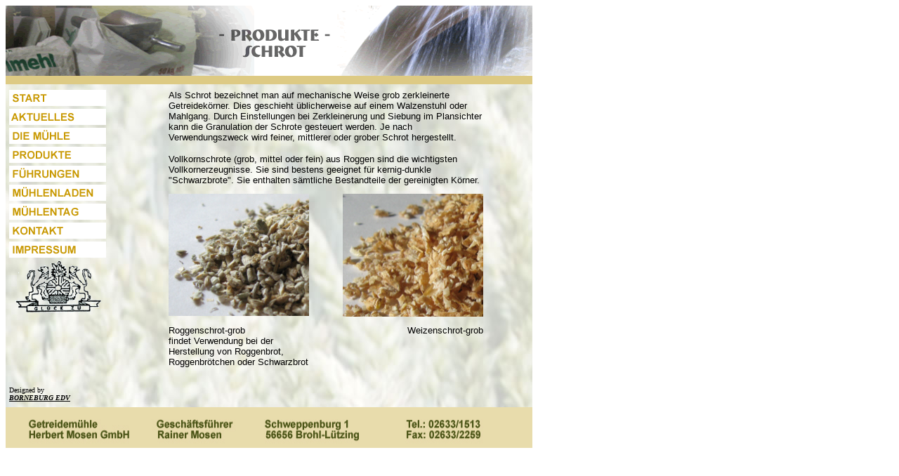

--- FILE ---
content_type: text/html
request_url: http://www.mosenmuehle.de/produkteschrot.html
body_size: 23009
content:
<!DOCTYPE html PUBLIC "-//W3C//DTD HTML 4.01 Transitional//EN">

<html>

	<head>
		<meta http-equiv="content-type" content="text/html;charset=iso-8859-1">
		<meta name="generator" content="Adobe GoLive">
		<meta name="robots" content="index,follow">
		<meta name="language" content="de">
		<meta name="description" content="Mosenmühle: Vom Korn zum Mehl durch die Kraft des Wassers">
		<meta name="keywords" content="Mühlenladen, Weizenschrot, Roggenschrot, Walzenstuhl, Mahlgang, Schrot, Vollkornschrot, Roggen, Borneburg EDV, Backzutaten, Mehl, Getreide, Bio Getreide, Naturale Öle, Nudeln, Dinkelnudeln, Honig, Reiswaffeln und Gebäck, Tee, Brot- Backmischungen, Ölsaaten, Müsli, Mehl, Nüsse und Kerne, Instant Trockenhefe, Trockenhefe, Sauerteig, Vollkorn Sauerteig, Vanillin Zucker, Vanille Zucker, Backpulver, Rheinweinsteinbackpulver, Brotgewürz, Sauerteig flüssig, Dinkel Bauernbrot, Dinkel Sonnenblumenbrot, Mosenmühle, Getreidemühle Herbert Mosen GmbH, Führung, Führungen, Schweppenburg, Korn, Mehl, Wasserkraft, Wasserrad, Rainer Mosen, Müllermeister Rainer Mosen">
		<meta name="page-topic" content="Getreidemühle">
		<meta name="publisher" content="Getreidemühle Herbert Mosen GmbH">
		<meta name="author" content="Borneburg EDV * http://www.borneburg.de * service@borneburg.de">
		<meta name="generator" content="Getreidemühle Herbert Mosen GmbH">
		<meta name="copyright" content="Getreidemühle Herbert Mosen GmbH">
		<meta name="revisit-after" content="10 days">
		<title>Mosenm&uuml;hle - Produkte - Schrot</title>
		<style type="text/css" media="screen"><!--
#Ebeneprodukte { visibility: hidden; position: absolute; top: 217px; left: 157px; width: 138px; height: 101px }
#Ebenemuehle { visibility: hidden; position: absolute; top: 189px; left: 157px; width: 138px; height: 75px }
--></style>
		<csactions>
			<csaction name="1E6C3821" class="ShowHide" type="onevent" val0="Ebenemuehle" val1="0"></csaction>
			<csaction name="121C8D08" class="ShowHide" type="onevent" val0="Ebeneprodukte" val1="1"></csaction>
			<csaction name="AF6D4D110" class="ShowHide" type="onevent" val0="Ebeneprodukte" val1="2"></csaction>
			<csaction name="1176719121" class="ShowHide" type="onevent" val0="Ebenemuehle" val1="0"></csaction>
			<csaction name="1176719122" class="ShowHide" type="onevent" val0="Ebeneprodukte" val1="0"></csaction>
			<csaction name="1176719123" class="ShowHide" type="onevent" val0="Ebenemuehle" val1="0"></csaction>
			<csaction name="1176719124" class="ShowHide" type="onevent" val0="Ebeneprodukte" val1="0"></csaction>
			<csaction name="1176719125" class="ShowHide" type="onevent" val0="Ebenemuehle" val1="1"></csaction>
			<csaction name="1176719126" class="ShowHide" type="onevent" val0="Ebeneprodukte" val1="0"></csaction>
			<csaction name="1176729127" class="ShowHide" type="onevent" val0="Ebenemuehle" val1="0"></csaction>
			<csaction name="1176729128" class="ShowHide" type="onevent" val0="Ebeneprodukte" val1="0"></csaction>
			<csaction name="1176729129" class="ShowHide" type="onevent" val0="Ebenemuehle" val1="0"></csaction>
			<csaction name="1176729130" class="ShowHide" type="onevent" val0="Ebeneprodukte" val1="0"></csaction>
			<csaction name="1176729131" class="ShowHide" type="onevent" val0="Ebenemuehle" val1="0"></csaction>
			<csaction name="1176729132" class="ShowHide" type="onevent" val0="Ebeneprodukte" val1="0"></csaction>
			<csaction name="1176729133" class="ShowHide" type="onevent" val0="Ebenemuehle" val1="0"></csaction>
			<csaction name="1176729134" class="ShowHide" type="onevent" val0="Ebeneprodukte" val1="0"></csaction>
			<csaction name="1176729135" class="ShowHide" type="onevent" val0="Ebenemuehle" val1="0"></csaction>
			<csaction name="1176729136" class="ShowHide" type="onevent" val0="Ebeneprodukte" val1="0"></csaction>
			<csaction name="11786D6137" class="ShowHide" type="onevent" val0="Ebenemuehle" val1="2"></csaction>
			<csaction name="11786E6138" class="ShowHide" type="onevent" val0="Ebenemuehle" val1="1"></csaction>
			<csaction name="11786E6139" class="ShowHide" type="onevent" val0="Ebenemuehle" val1="0"></csaction>
		</csactions>
		<csscriptdict import>
			<script type="text/javascript" src="GeneratedItems/CSScriptLib.js"></script>
		</csscriptdict>
		<csactiondict>
			<script type="text/javascript"><!--
var preloadFlag = false;
function preloadImages() {
	if (document.images) {
		pre_start_over = newImage('imagesnavineu/start_over.gif');
		pre_aktuelles_over = newImage('imagesnavineu/aktuelles_over.gif');
		pre_muehle_over = newImage('imagesnavineu/muehle_over.gif');
		pre_produkte_over = newImage('imagesnavineu/produkte_over.gif');
		pre_fuehrungen_over = newImage('imagesnavineu/fuehrungen_over.gif');
		pre_muehlenladen_over = newImage('imagesnavineu/muehlenladen_over.gif');
		pre_muehlentag_over = newImage('imagesnavineu/muehlentag_over.gif');
		pre_kontakt_over = newImage('imagesnavineu/kontakt_over.gif');
		pre_impressum_over = newImage('imagesnavineu/impressum_over.gif');
		pre_getreide = newImage('imagesnavineu/getreide.gif');
		pre_biogetreide = newImage('imagesnavineu/biogetreide.gif');
		pre_mehl = newImage('imagesnavineu/mehl.gif');
		pre_schrot = newImage('imagesnavineu/schrot.gif');
		pre_geschichte = newImage('imagesnavineu/geschichte.gif');
		pre_geschichte_over = newImage('imagesnavineu/geschichte_over.gif');
		pre_technik = newImage('imagesnavineu/technik.gif');
		pre_technik_over = newImage('imagesnavineu/technik_over.gif');
		pre_rundgang = newImage('imagesnavineu/rundgang.gif');
		preloadFlag = true;
	}
}
CSAct[/*CMP*/ '1E6C3821'] = new Array(CSShowHide,/*CMP*/ 'Ebenemuehle',0);
CSAct[/*CMP*/ '121C8D08'] = new Array(CSShowHide,/*CMP*/ 'Ebeneprodukte',1);
CSAct[/*CMP*/ 'AF6D4D110'] = new Array(CSShowHide,/*CMP*/ 'Ebeneprodukte',2);
CSAct[/*CMP*/ '39DF10769'] = new Array(CSShowHide,/*CMP*/ 'Ebenemuehle',0);
CSAct[/*CMP*/ '39DF10771'] = new Array(CSShowHide,/*CMP*/ 'Ebeneprodukte',0);
CSAct[/*CMP*/ '39DF10773'] = new Array(CSShowHide,/*CMP*/ 'Ebenemuehle',0);
CSAct[/*CMP*/ '39DF10775'] = new Array(CSShowHide,/*CMP*/ 'Ebeneprodukte',0);
CSAct[/*CMP*/ '39DF10777'] = new Array(CSShowHide,/*CMP*/ 'Ebenemuehle',1);
CSAct[/*CMP*/ '39DF10779'] = new Array(CSShowHide,/*CMP*/ 'Ebeneprodukte',0);
CSAct[/*CMP*/ '39DF10781'] = new Array(CSShowHide,/*CMP*/ 'Ebenemuehle',0);
CSAct[/*CMP*/ '39DF10783'] = new Array(CSShowHide,/*CMP*/ 'Ebeneprodukte',0);
CSAct[/*CMP*/ '39DF1F785'] = new Array(CSShowHide,/*CMP*/ 'Ebenemuehle',0);
CSAct[/*CMP*/ '39DF1F787'] = new Array(CSShowHide,/*CMP*/ 'Ebeneprodukte',0);
CSAct[/*CMP*/ '39DF1F789'] = new Array(CSShowHide,/*CMP*/ 'Ebenemuehle',0);
CSAct[/*CMP*/ '39DF1F791'] = new Array(CSShowHide,/*CMP*/ 'Ebeneprodukte',0);
CSAct[/*CMP*/ '39DF1F793'] = new Array(CSShowHide,/*CMP*/ 'Ebenemuehle',0);
CSAct[/*CMP*/ '39DF1F795'] = new Array(CSShowHide,/*CMP*/ 'Ebeneprodukte',0);
CSAct[/*CMP*/ '39DF1F797'] = new Array(CSShowHide,/*CMP*/ 'Ebenemuehle',0);
CSAct[/*CMP*/ '39DF1F799'] = new Array(CSShowHide,/*CMP*/ 'Ebeneprodukte',0);
CSAct[/*CMP*/ '1176719121'] = new Array(CSShowHide,/*CMP*/ 'Ebenemuehle',0);
CSAct[/*CMP*/ '1176719122'] = new Array(CSShowHide,/*CMP*/ 'Ebeneprodukte',0);
CSAct[/*CMP*/ '1176719123'] = new Array(CSShowHide,/*CMP*/ 'Ebenemuehle',0);
CSAct[/*CMP*/ '1176719124'] = new Array(CSShowHide,/*CMP*/ 'Ebeneprodukte',0);
CSAct[/*CMP*/ '1176719125'] = new Array(CSShowHide,/*CMP*/ 'Ebenemuehle',1);
CSAct[/*CMP*/ '1176719126'] = new Array(CSShowHide,/*CMP*/ 'Ebeneprodukte',0);
CSAct[/*CMP*/ '1176729127'] = new Array(CSShowHide,/*CMP*/ 'Ebenemuehle',0);
CSAct[/*CMP*/ '1176729128'] = new Array(CSShowHide,/*CMP*/ 'Ebeneprodukte',0);
CSAct[/*CMP*/ '1176729129'] = new Array(CSShowHide,/*CMP*/ 'Ebenemuehle',0);
CSAct[/*CMP*/ '1176729130'] = new Array(CSShowHide,/*CMP*/ 'Ebeneprodukte',0);
CSAct[/*CMP*/ '1176729131'] = new Array(CSShowHide,/*CMP*/ 'Ebenemuehle',0);
CSAct[/*CMP*/ '1176729132'] = new Array(CSShowHide,/*CMP*/ 'Ebeneprodukte',0);
CSAct[/*CMP*/ '1176729133'] = new Array(CSShowHide,/*CMP*/ 'Ebenemuehle',0);
CSAct[/*CMP*/ '1176729134'] = new Array(CSShowHide,/*CMP*/ 'Ebeneprodukte',0);
CSAct[/*CMP*/ '1176729135'] = new Array(CSShowHide,/*CMP*/ 'Ebenemuehle',0);
CSAct[/*CMP*/ '1176729136'] = new Array(CSShowHide,/*CMP*/ 'Ebeneprodukte',0);
CSAct[/*CMP*/ '11786D6137'] = new Array(CSShowHide,/*CMP*/ 'Ebenemuehle',2);
CSAct[/*CMP*/ '11786E6138'] = new Array(CSShowHide,/*CMP*/ 'Ebenemuehle',1);
CSAct[/*CMP*/ '11786E6139'] = new Array(CSShowHide,/*CMP*/ 'Ebenemuehle',0);

// --></script>
		</csactiondict>
	</head>

	<body onload="preloadImages();" bgcolor="#ffffff" text="black" link="black" vlink="black" alink="black">
		<table width="750" border="0" cellspacing="0" cellpadding="0">
			<tr>
				<td colspan="3" width="750"><img src="imakeskopfbilder/produkte2schrotkopf.gif" alt="" height="100" width="750" border="0"></td>
			</tr>
			<tr height="12">
				<td bgcolor="#ddca84" width="100" height="12"></td>
				<td bgcolor="#ddca84" width="261" height="12"></td>
				<td bgcolor="#ddca84" width="100" height="12"></td>
			</tr>
			<tr>
				<td colspan="3" width="754">
					<table width="750" border="0" cellspacing="0" cellpadding="0" background="images/kornfeldhell.jpg">
						<tr height="8">
							<td width="5" height="8"></td>
							<td width="138" height="8"></td>
							<td width="17" height="8"></td>
							<td width="576" height="8"></td>
						</tr>
						<tr height="19">
							<td width="5" height="19"></td>
							<td width="138" height="19"><a onmouseover="CSAction(new Array(/*CMP*/'1176719121',/*CMP*/'1176719122'));changeImages('start','imagesnavineu/start_over.gif');return true" onmouseout="changeImages('start','imagesnavineu/start.gif');return true" href="index.html" csover="1176719121,1176719122"><img id="start" src="imagesnavineu/start.gif" alt="" name="start" height="23" width="138" border="0"></a></td>
							<td width="17" height="19"></td>
							<td rowspan="19" valign="top" width="576" height="444">
								<div align="center">
									<div id="Ebeneprodukte" onmouseout="CSAction(new Array(/*CMP*/'AF6D4D110'));" csout="AF6D4D110">
										<table width="64" border="0" cellspacing="0" cellpadding="0">
											<tr>
												<td><a onmouseover="changeImages('getreide_over','imagesnavineu/getreide.gif');return true" onmouseout="changeImages('getreide_over','imagesnavineu/getreide_over.gif');return true" href="produktegetreide.html"><img id="getreide_over" src="imagesnavineu/getreide_over.gif" alt="" name="getreide_over" height="23" width="138" border="0"></a></td>
											</tr>
											<tr height="3">
												<td height="3"></td>
											</tr>
											<tr>
												<td><a onmouseover="changeImages('biogetreide_over','imagesnavineu/biogetreide.gif');return true" onmouseout="changeImages('biogetreide_over','imagesnavineu/biogetreide_over.gif');return true" href="produktebiogetreide.html"><img id="biogetreide_over" src="imagesnavineu/biogetreide_over.gif" alt="" name="biogetreide_over" height="23" width="138" border="0"></a></td>
											</tr>
											<tr height="3">
												<td height="3"></td>
											</tr>
											<tr>
												<td><a onmouseover="changeImages('muehle_over','imagesnavineu/mehl.gif');return true" onmouseout="changeImages('muehle_over','imagesnavineu/mehl_over.gif');return true" href="produktemehl.html"><img id="muehle_over" src="imagesnavineu/mehl_over.gif" alt="" name="muehle_over" height="23" width="138" border="0"></a></td>
											</tr>
											<tr height="3">
												<td height="3"></td>
											</tr>
											<tr>
												<td><a onmouseover="changeImages('schrot_over','imagesnavineu/schrot.gif');return true" onmouseout="changeImages('schrot_over','imagesnavineu/schrot_over.gif');return true" href="produkteschrot.html"><img id="schrot_over" src="imagesnavineu/schrot_over.gif" alt="" name="schrot_over" height="23" width="138" border="0"></a></td>
											</tr>
										</table>
									</div>
									<div id="Ebenemuehle" onmouseout="CSAction(new Array(/*CMP*/'11786D6137'));" csout="11786D6137">
										<table width="64" border="0" cellspacing="0" cellpadding="0">
											<tr>
												<td><a onmouseover="changeImages('muehle','imagesnavineu/geschichte.gif');return true" onmouseout="changeImages('muehle','imagesnavineu/geschichte_over.gif');return true" href="muehlegeschichte.html"><img id="muehle" src="imagesnavineu/geschichte_over.gif" alt="" name="muehle" height="23" width="138" border="0"></a></td>
											</tr>
											<tr height="3">
												<td height="3"></td>
											</tr>
											<tr>
												<td><a onmouseover="changeImages('geschichte','imagesnavineu/technik.gif');return true" onmouseout="changeImages('geschichte','imagesnavineu/technik_over.gif');return true" href="muehletechnik.html"><img id="geschichte" src="imagesnavineu/technik_over.gif" alt="" name="geschichte" height="23" width="138" border="0"></a></td>
											</tr>
											<tr height="3">
												<td height="3"></td>
											</tr>
											<tr>
												<td><a onmouseover="changeImages('technik','imagesnavineu/rundgang.gif');return true" onmouseout="changeImages('technik','imagesnavineu/rundgang_over.gif');return true" href="muehlerundgang.html" onfocus="CSAction(new Array(/*CMP*/'11786E6138'));" onblur="CSAction(new Array(/*CMP*/'11786E6139'));" csblur="11786E6139" csfoc="11786E6138"><img id="technik" src="imagesnavineu/rundgang_over.gif" alt="" name="technik" height="23" width="138" border="0"></a></td>
											</tr>
										</table>
									</div>
									<table width="449" border="0" cellspacing="0" cellpadding="0">
										<tr>
											<td colspan="3">
												<div align="left">
													<p><font size="2" face="Helvetica, Geneva, Arial, SunSans-Regular, sans-serif">Als Schrot bezeichnet man auf mechanische Weise grob zerkleinerte Getreidek&ouml;rner. Dies geschieht &uuml;blicherweise auf einem Walzenstuhl oder Mahlgang. Durch Einstellungen bei Zerkleinerung und Siebung im Plansichter kann die Granulation der Schrote gesteuert werden. Je nach Verwendungszweck wird feiner, mittlerer oder grober Schrot hergestellt. </font></p>
													<p><font size="2" face="Arial, Helvetica, sans-serif">Vollkornschrote (grob, mittel oder fein) aus Roggen sind die wichtigsten Vollkornerzeugnisse. Sie sind bestens geeignet f&uuml;r kernig-dunkle &quot;Schwarzbrote&quot;. Sie enthalten s&auml;mtliche Bestandteile der gereinigten K&ouml;rner. </font></p>
												</div>
											</td>
										</tr>
										<tr height="12">
											<td width="200" height="12"></td>
											<td width="248" height="12"></td>
											<td height="12"></td>
										</tr>
										<tr>
											<td width="200"><img src="images/roggenschrotgrob200.jpg" alt="" height="174" width="200" border="0"></td>
											<td width="248">
												<div align="right">
													<img src="images/weizenschrot-grob200.jpg" alt="" height="175" width="200" border="0"></div>
											</td>
											<td></td>
										</tr>
										<tr height="12">
											<td width="200" height="12"></td>
											<td width="248" height="12"></td>
											<td height="12"></td>
										</tr>
										<tr>
											<td width="200"><font size="2" face="Arial, Helvetica, sans-serif">Roggenschrot-grob<br>
													
													findet Verwendung bei der Herstellung von Roggenbrot, Roggenbr&ouml;tchen oder Schwarzbrot</font></td>
											<td valign="top" width="248">
												<div align="right">
													<font size="2" face="Arial, Helvetica, sans-serif">Weizenschrot-grob</font></div>
											</td>
											<td></td>
										</tr>
									</table>
								</div>
							</td>
						</tr>
						<tr height="4">
							<td width="5" height="4"></td>
							<td width="138" height="3"></td>
							<td width="17" height="4"></td>
						</tr>
						<tr height="19">
							<td width="5" height="19"></td>
							<td width="138" height="19">
								<div align="left">
									<a onmouseover="CSAction(new Array(/*CMP*/'1176719123',/*CMP*/'1176719124'));changeImages('aktuelles','imagesnavineu/aktuelles_over.gif');return true" onmouseout="changeImages('aktuelles','imagesnavineu/aktuelles.gif');return true" href="aktuelles.html" csover="1176719123,1176719124"><img id="aktuelles" src="imagesnavineu/aktuelles.gif" alt="" name="aktuelles" height="23" width="138" border="0"></a></div>
							</td>
							<td width="17" height="19"></td>
						</tr>
						<tr height="4">
							<td width="5" height="4"></td>
							<td width="138" height="3"></td>
							<td width="17" height="4"></td>
						</tr>
						<tr height="19">
							<td width="5" height="19"></td>
							<td width="138" height="19"><a onmouseover="CSAction(new Array(/*CMP*/'1176719125',/*CMP*/'1176719126'));changeImages('muehle2','imagesnavineu/muehle_over.gif');return true" onmouseout="changeImages('muehle2','imagesnavineu/muehle.gif');return true" href="muehlegeschichte.html" csover="1176719125,1176719126"><img id="muehle2" src="imagesnavineu/muehle.gif" alt="" name="muehle2" height="23" width="138" border="0"></a></td>
							<td width="17" height="19"></td>
						</tr>
						<tr height="4">
							<td width="5" height="4"></td>
							<td width="138" height="3"></td>
							<td width="17" height="4"></td>
						</tr>
						<tr height="19">
							<td width="5" height="19"></td>
							<td width="138" height="19"><a onmouseover="CSAction(new Array(/*CMP*/'1E6C3821',/*CMP*/'121C8D08'));changeImages('index13_r9_c2','imagesnavineu/produkte_over.gif');return true" onmouseout="changeImages('index13_r9_c2','imagesnavineu/produkte.gif');return true" href="produktegetreide.html" csover="1E6C3821,121C8D08"><img id="index13_r9_c2" src="imagesnavineu/produkte.gif" alt="" name="index13_r9_c2" height="23" width="138" border="0"></a></td>
							<td width="17" height="19"></td>
						</tr>
						<tr height="4">
							<td width="5" height="4"></td>
							<td width="138" height="3"></td>
							<td width="17" height="4"></td>
						</tr>
						<tr height="5">
							<td width="5" height="5"></td>
							<td width="138" height="5"><a onmouseover="CSAction(new Array(/*CMP*/'1176729127',/*CMP*/'1176729128'));changeImages('fuehrungen','imagesnavineu/fuehrungen_over.gif');return true" onmouseout="changeImages('fuehrungen','imagesnavineu/fuehrungen.gif');return true" href="f%fchrungen.html" csover="1176729127,1176729128"><img id="fuehrungen" src="imagesnavineu/fuehrungen.gif" alt="" name="fuehrungen" height="23" width="138" border="0"></a></td>
							<td width="17" height="5"></td>
						</tr>
						<tr height="4">
							<td width="5" height="4"></td>
							<td width="138" height="3"></td>
							<td width="17" height="4"></td>
						</tr>
						<tr height="19">
							<td width="5" height="19"></td>
							<td width="138" height="19"><a onmouseover="CSAction(new Array(/*CMP*/'1176729129',/*CMP*/'1176729130'));changeImages('muehlenladen','imagesnavineu/muehlenladen_over.gif');return true" onmouseout="changeImages('muehlenladen','imagesnavineu/muehlenladen.gif');return true" href="ladenmehl.html" csover="1176729129,1176729130"><img id="muehlenladen" src="imagesnavineu/muehlenladen.gif" alt="" name="muehlenladen" height="23" width="138" border="0"></a></td>
							<td width="17" height="19"></td>
						</tr>
						<tr height="4">
							<td width="5" height="4"></td>
							<td width="138" height="3"></td>
							<td width="17" height="4"></td>
						</tr>
						<tr height="19">
							<td width="5" height="19"></td>
							<td width="138" height="19"><a onmouseover="CSAction(new Array(/*CMP*/'1176729131',/*CMP*/'1176729132'));changeImages('muehlentag','imagesnavineu/muehlentag_over.gif');return true" onmouseout="changeImages('muehlentag','imagesnavineu/muehlentag.gif');return true" href="muehlentagneu.html" csover="1176729131,1176729132"><img id="muehlentag" src="imagesnavineu/muehlentag.gif" alt="" name="muehlentag" height="23" width="138" border="0"></a></td>
							<td width="17" height="19"></td>
						</tr>
						<tr height="4">
							<td width="5" height="4"></td>
							<td width="138" height="3"></td>
							<td width="17" height="4"></td>
						</tr>
						<tr height="19">
							<td width="5" height="19">&nbsp</td>
							<td width="138" height="19"><a onmouseover="CSAction(new Array(/*CMP*/'1176729133',/*CMP*/'1176729134'));changeImages('kontakt','imagesnavineu/kontakt_over.gif');return true" onmouseout="changeImages('kontakt','imagesnavineu/kontakt.gif');return true" href="kontakt.html" csover="1176729133,1176729134"><img id="kontakt" src="imagesnavineu/kontakt.gif" alt="" name="kontakt" height="23" width="138" border="0"></a></td>
							<td width="17" height="19"></td>
						</tr>
						<tr height="4">
							<td width="5" height="4"></td>
							<td width="138" height="3"></td>
							<td width="17" height="4"></td>
						</tr>
						<tr height="19">
							<td width="5" height="19"></td>
							<td width="138" height="19"><a onmouseover="CSAction(new Array(/*CMP*/'1176729135',/*CMP*/'1176729136'));changeImages('impressum','imagesnavineu/impressum_over.gif');return true" onmouseout="changeImages('impressum','imagesnavineu/impressum.gif');return true" href="impressum.html" csover="1176729135,1176729136"><img id="impressum" src="imagesnavineu/impressum.gif" alt="" name="impressum" height="23" width="138" border="0"></a></td>
							<td width="17" height="19"></td>
						</tr>
						<tr height="81">
							<td width="5" height="81"></td>
							<td width="138" height="81">
								<div align="center">
									<img src="images/glueckzuwappenkl150transneu.gif" alt="" height="75" width="124" border="0"></div>
							</td>
							<td width="17" height="81"></td>
						</tr>
						<tr height="124">
							<td width="5" height="124"></td>
							<td valign="bottom" width="138" height="124">
								<div align="left">
									<font size="1" face="Georgia, Times New Roman, Times, serif">Designed by<a href="http://www.borneburg.de" target="_blank"><br>
											<i><b>BORNEBURG&nbsp;EDV</b></i></a></font></div>
							</td>
							<td width="17" height="124"></td>
						</tr>
						<tr height="8">
							<td width="5" height="8"></td>
							<td valign="bottom" width="138" height="8"></td>
							<td width="17" height="8"></td>
							<td width="576" height="8"></td>
						</tr>
						<tr height="58">
							<td colspan="4" width="750" height="58"><img src="images/adresseneu.jpg" alt="" height="58" width="750" border="0"></td>
						</tr>
					</table>
				</td>
			</tr>
		</table>
		<p></p>
	</body>

</html>